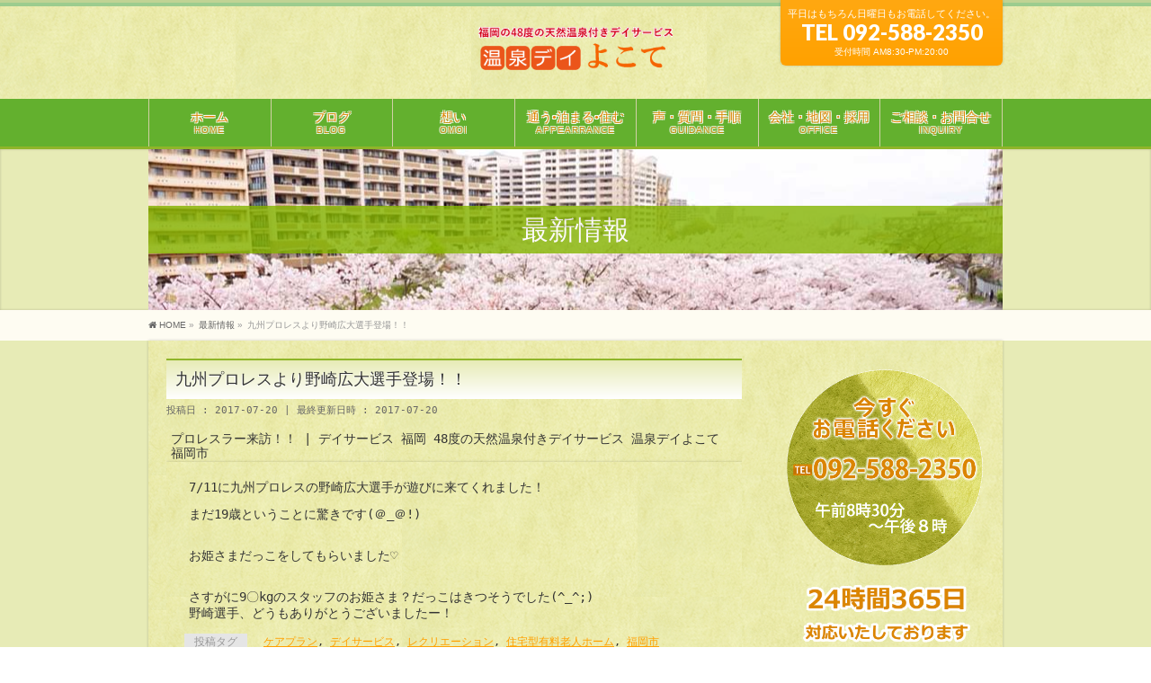

--- FILE ---
content_type: text/html; charset=UTF-8
request_url: https://onsenday.com/info/%E4%B9%9D%E5%B7%9E%E3%83%97%E3%83%AD%E3%83%AC%E3%82%B9%E3%82%88%E3%82%8A%E9%87%8E%E5%B4%8E%E5%BA%83%E5%A4%A7%E9%81%B8%E6%89%8B%E7%99%BB%E5%A0%B4%EF%BC%81%EF%BC%81
body_size: 11036
content:
<!DOCTYPE html>
<!--[if IE]>
<meta http-equiv="X-UA-Compatible" content="IE=Edge">
<![endif]-->
<html xmlns:fb="http://ogp.me/ns/fb#" lang="ja">
<head>
<meta charset="UTF-8" />
<link rel="start" href="https://onsenday.com" title="HOME" />

<!--[if lte IE 8]>
<link rel="stylesheet" type="text/css" media="all" href="https://onsenday.com/wp-content/themes/onsenday/style_oldie.css" />
<![endif]-->
<meta id="viewport" name="viewport" content="width=device-width, initial-scale=1">
<title>九州プロレスより野崎広大選手登場！！ | 福岡市南区 デイサービス 48度の天然温泉付きデイサービス 温泉デイよこて 福岡市</title>
<!--[if lt IE 9]><script src="https://onsenday.com/wp-content/themes/biz-vektor/js/html5.js"></script><![endif]-->
<meta name="keywords" content="福岡市,南区,デイサービス,天然温泉,住宅型有料老人ホーム,温泉デイよこて" />
<link rel='dns-prefetch' href='//maxcdn.bootstrapcdn.com' />
<link rel='dns-prefetch' href='//fonts.googleapis.com' />
<link rel='dns-prefetch' href='//s.w.org' />
<link rel="alternate" type="application/rss+xml" title="福岡市南区 デイサービス 48度の天然温泉付きデイサービス 温泉デイよこて 福岡市 &raquo; フィード" href="https://onsenday.com/feed" />
<link rel="alternate" type="application/rss+xml" title="福岡市南区 デイサービス 48度の天然温泉付きデイサービス 温泉デイよこて 福岡市 &raquo; コメントフィード" href="https://onsenday.com/comments/feed" />
<meta name="description" content=" プロレスラー来訪！！ | デイサービス 福岡 48度の天然温泉付きデイサービス 温泉デイよこて 福岡市.keyColorBG,.keyColorBGh:hover,.keyColor_bg,.keyColor_bg_hover:hover{background-color: #8fb529;}.keyColorCl,.keyColorClh:hover,.keyColor_txt,.keyColor_txt_hover:hover{color: #8fb529;}." />
<style type="text/css">.keyColorBG,.keyColorBGh:hover,.keyColor_bg,.keyColor_bg_hover:hover{background-color: #8fb529;}.keyColorCl,.keyColorClh:hover,.keyColor_txt,.keyColor_txt_hover:hover{color: #8fb529;}.keyColorBd,.keyColorBdh:hover,.keyColor_border,.keyColor_border_hover:hover{border-color: #8fb529;}.color_keyBG,.color_keyBGh:hover,.color_key_bg,.color_key_bg_hover:hover{background-color: #8fb529;}.color_keyCl,.color_keyClh:hover,.color_key_txt,.color_key_txt_hover:hover{color: #8fb529;}.color_keyBd,.color_keyBdh:hover,.color_key_border,.color_key_border_hover:hover{border-color: #8fb529;}</style>
		<script type="text/javascript">
			window._wpemojiSettings = {"baseUrl":"https:\/\/s.w.org\/images\/core\/emoji\/2.2.1\/72x72\/","ext":".png","svgUrl":"https:\/\/s.w.org\/images\/core\/emoji\/2.2.1\/svg\/","svgExt":".svg","source":{"concatemoji":"https:\/\/onsenday.com\/wp-includes\/js\/wp-emoji-release.min.js?ver=4.7.29"}};
			!function(t,a,e){var r,n,i,o=a.createElement("canvas"),l=o.getContext&&o.getContext("2d");function c(t){var e=a.createElement("script");e.src=t,e.defer=e.type="text/javascript",a.getElementsByTagName("head")[0].appendChild(e)}for(i=Array("flag","emoji4"),e.supports={everything:!0,everythingExceptFlag:!0},n=0;n<i.length;n++)e.supports[i[n]]=function(t){var e,a=String.fromCharCode;if(!l||!l.fillText)return!1;switch(l.clearRect(0,0,o.width,o.height),l.textBaseline="top",l.font="600 32px Arial",t){case"flag":return(l.fillText(a(55356,56826,55356,56819),0,0),o.toDataURL().length<3e3)?!1:(l.clearRect(0,0,o.width,o.height),l.fillText(a(55356,57331,65039,8205,55356,57096),0,0),e=o.toDataURL(),l.clearRect(0,0,o.width,o.height),l.fillText(a(55356,57331,55356,57096),0,0),e!==o.toDataURL());case"emoji4":return l.fillText(a(55357,56425,55356,57341,8205,55357,56507),0,0),e=o.toDataURL(),l.clearRect(0,0,o.width,o.height),l.fillText(a(55357,56425,55356,57341,55357,56507),0,0),e!==o.toDataURL()}return!1}(i[n]),e.supports.everything=e.supports.everything&&e.supports[i[n]],"flag"!==i[n]&&(e.supports.everythingExceptFlag=e.supports.everythingExceptFlag&&e.supports[i[n]]);e.supports.everythingExceptFlag=e.supports.everythingExceptFlag&&!e.supports.flag,e.DOMReady=!1,e.readyCallback=function(){e.DOMReady=!0},e.supports.everything||(r=function(){e.readyCallback()},a.addEventListener?(a.addEventListener("DOMContentLoaded",r,!1),t.addEventListener("load",r,!1)):(t.attachEvent("onload",r),a.attachEvent("onreadystatechange",function(){"complete"===a.readyState&&e.readyCallback()})),(r=e.source||{}).concatemoji?c(r.concatemoji):r.wpemoji&&r.twemoji&&(c(r.twemoji),c(r.wpemoji)))}(window,document,window._wpemojiSettings);
		</script>
		<style type="text/css">
img.wp-smiley,
img.emoji {
	display: inline !important;
	border: none !important;
	box-shadow: none !important;
	height: 1em !important;
	width: 1em !important;
	margin: 0 .07em !important;
	vertical-align: -0.1em !important;
	background: none !important;
	padding: 0 !important;
}
</style>
<link rel='stylesheet' id='contact-form-7-css'  href='https://onsenday.com/wp-content/plugins/contact-form-7/includes/css/styles.css?ver=4.7' type='text/css' media='all' />
<link rel='stylesheet' id='parent-style-css'  href='https://onsenday.com/wp-content/themes/biz-vektor/style.css?ver=4.7.29' type='text/css' media='all' />
<link rel='stylesheet' id='Biz_Vektor_Design_style-css'  href='https://onsenday.com/wp-content/plugins/bizvektor-attract/css/attract.css?ver=4.7.29' type='text/css' media='all' />
<link rel='stylesheet' id='onsenday_style-css'  href='https://onsenday.com/wp-content/themes/onsenday/custum-style.css?ver=4.7.29' type='text/css' media='all' />
<link rel='stylesheet' id='Biz_Vektor_plugin_sns_style-css'  href='https://onsenday.com/wp-content/themes/biz-vektor/plugins/sns/style_bizvektor_sns.css?ver=4.7.29' type='text/css' media='all' />
<link rel='stylesheet' id='Biz_Vektor_add_font_awesome-css'  href='//maxcdn.bootstrapcdn.com/font-awesome/4.3.0/css/font-awesome.min.css?ver=4.7.29' type='text/css' media='all' />
<link rel='stylesheet' id='Biz_Vektor_add_web_fonts-css'  href='//fonts.googleapis.com/css?family=Droid+Sans%3A700%7CLato%3A900%7CAnton&#038;ver=4.7.29' type='text/css' media='all' />
<link rel='stylesheet' id='Biz_Vektor_common_style-css'  href='https://onsenday.com/wp-content/themes/biz-vektor/css/bizvektor_common_min.css?ver=1.9.13' type='text/css' media='all' />
<script type='text/javascript' src='https://onsenday.com/wp-includes/js/jquery/jquery.js?ver=1.12.4'></script>
<script type='text/javascript' src='https://onsenday.com/wp-includes/js/jquery/jquery-migrate.min.js?ver=1.4.1'></script>
<link rel='https://api.w.org/' href='https://onsenday.com/wp-json/' />
<link rel="EditURI" type="application/rsd+xml" title="RSD" href="https://onsenday.com/xmlrpc.php?rsd" />
<link rel="wlwmanifest" type="application/wlwmanifest+xml" href="https://onsenday.com/wp-includes/wlwmanifest.xml" /> 
<link rel='prev' title='七夕様' href='https://onsenday.com/info/%e4%b8%83%e5%a4%95%e6%a7%98' />
<link rel='next' title='こども神輿の登場です！！' href='https://onsenday.com/info/%e3%81%93%e3%81%a9%e3%82%82%e7%a5%9e%e8%bc%bf%e3%81%ae%e7%99%bb%e5%a0%b4%e3%81%a7%e3%81%99%ef%bc%81%ef%bc%81' />
<link rel="canonical" href="https://onsenday.com/info/%e4%b9%9d%e5%b7%9e%e3%83%97%e3%83%ad%e3%83%ac%e3%82%b9%e3%82%88%e3%82%8a%e9%87%8e%e5%b4%8e%e5%ba%83%e5%a4%a7%e9%81%b8%e6%89%8b%e7%99%bb%e5%a0%b4%ef%bc%81%ef%bc%81" />
<link rel='shortlink' href='https://onsenday.com/?p=1400' />
<link rel="alternate" type="application/json+oembed" href="https://onsenday.com/wp-json/oembed/1.0/embed?url=https%3A%2F%2Fonsenday.com%2Finfo%2F%25e4%25b9%259d%25e5%25b7%259e%25e3%2583%2597%25e3%2583%25ad%25e3%2583%25ac%25e3%2582%25b9%25e3%2582%2588%25e3%2582%258a%25e9%2587%258e%25e5%25b4%258e%25e5%25ba%2583%25e5%25a4%25a7%25e9%2581%25b8%25e6%2589%258b%25e7%2599%25bb%25e5%25a0%25b4%25ef%25bc%2581%25ef%25bc%2581" />
<link rel="alternate" type="text/xml+oembed" href="https://onsenday.com/wp-json/oembed/1.0/embed?url=https%3A%2F%2Fonsenday.com%2Finfo%2F%25e4%25b9%259d%25e5%25b7%259e%25e3%2583%2597%25e3%2583%25ad%25e3%2583%25ac%25e3%2582%25b9%25e3%2582%2588%25e3%2582%258a%25e9%2587%258e%25e5%25b4%258e%25e5%25ba%2583%25e5%25a4%25a7%25e9%2581%25b8%25e6%2589%258b%25e7%2599%25bb%25e5%25a0%25b4%25ef%25bc%2581%25ef%25bc%2581&#038;format=xml" />
<!-- [ 温泉デイよこて OGP ] -->
<meta property="og:site_name" content="福岡市南区 デイサービス 48度の天然温泉付きデイサービス 温泉デイよこて 福岡市" />
<meta property="og:url" content="https://onsenday.com/info/%e4%b9%9d%e5%b7%9e%e3%83%97%e3%83%ad%e3%83%ac%e3%82%b9%e3%82%88%e3%82%8a%e9%87%8e%e5%b4%8e%e5%ba%83%e5%a4%a7%e9%81%b8%e6%89%8b%e7%99%bb%e5%a0%b4%ef%bc%81%ef%bc%81" />
<meta property="fb:app_id" content="" />
<meta property="og:type" content="article" />
<meta property="og:title" content="九州プロレスより野崎広大選手登場！！ | 福岡市南区 デイサービス 48度の天然温泉付きデイサービス 温泉デイよこて 福岡市" />
<meta property="og:description" content=" プロレスラー来訪！！ | デイサービス 福岡 48度の天然温泉付きデイサービス 温泉デイよこて 福岡市  .keyColorBG,.keyColorBGh:hover,.keyColor_bg,.keyColor_bg_hover:hover{background-color: #8fb529;}.keyColorCl,.keyColorClh:hover,.keyColor_txt,.keyColor_txt_hover:hover{color: #8fb529;}." />
<!-- [ /温泉デイよこて OGP ] -->
<!--[if lte IE 8]>
<link rel="stylesheet" type="text/css" media="all" href="https://onsenday.com/wp-content/plugins/bizvektor-attract/css/attract_old_ie.css" />
<![endif]-->
<link rel="pingback" href="https://onsenday.com/xmlrpc.php" />
<style type="text/css">
/*-------------------------------------------*/
/*	color
/*-------------------------------------------*/
.moreLink a:after,
#content .infoList .infoDate,
#content .infoList .infoListBox div.entryTxtBox p.entryMeta .infoDate,
#content .infoList .infoListBox div.entryTxtBox h4.entryTitle a:hover,
#topPr a:hover,
#content ul li,
a,
a:hover,
a:active { color:#ffa100;  }

#header,
#gMenu,
#main,
#panList,
#pagetop{ background-color:#fefcf2; }
#header { border-top-color:#84b500; }
#gMenu .menu li a{ border-bottom-color:#D1D0A6;}
#gMenu .menu li a span { color:#84b500; }
#panList .innerBox ul a:hover { color:#ffa100; }

#content h2,
#content h1.contentTitle,
#content h1.entryPostTitle,
#content .sideWidget h4 { border-top-color:#8fb529; 
	background: #e7ebb6; /* Old browsers */
	background: -moz-linear-gradient(top,  #e7ebb6 0%, #ffffff 100%); /* FF3.6+ */
	background: -webkit-gradient(linear, left top, left bottom, color-stop(0%,#e7ebb6), color-stop(100%,#ffffff )); /* Chrome,Safari4+ */
	background: -webkit-linear-gradient(top,  #e7ebb6 0%,#ffffff 100%); /* Chrome10+,Safari5.1+ */
	background: -o-linear-gradient(top,  #e7ebb6 0%,#ffffff 100%); /* Opera 11.10+ */
	background: -ms-linear-gradient(top,  #e7ebb6 0%,#ffffff 100%); /* IE10+ */
	background: linear-gradient(to bottom,  #e7ebb6 0%,#ffffff 100%); /* W3C */
	filter: progid:DXImageTransform.Microsoft.gradient( startColorstr='#e7ebb6', endColorstr='#ffffff',GradientType=0 ); /* IE6-9 */
	background: linear-gradient(to bottom, #e7ebb6, #ffffff);/* IE10+, W3C */
}
#content h3 { border-left-color:#ffa100; }
#content h4 { color:#ffa100; }
#content .mainFootContact p.mainFootTxt span.mainFootTel { color:#ffa100; }
#content .infoList .rssBtn a,
#content .infoList .infoCate a { background:#8fb529; }
#content .infoList .rssBtn a:hover,
#content .infoList .infoCate a:hover { background-color: #84b500; }

.paging span,
.paging a	{ color:#84b500; border-color:#84b500;}
.paging span.current	{ background-color:#84b500;}

#gMenu .assistive-text,
.sideTower .localHead,
#sideTower .localHead { border-top-color: #8fb529; background:#84b500; }

	/* アクティブのページ */
#sideTower .sideWidget li a:hover,
#main #container #sideTower .sideWidget li.current_page_item > a,
#main #container #sideTower .sideWidget li.current-cat > a,
#main #container .sideTower .localSection li a:hover,
#main #container #sideTower .localSection li a:hover { color:#ffa100;  }

.sideTower .sideWidget li.current_page_item li a:hover,
#sideTower .sideWidget li.current_page_item li a:hover,
#sideTower .sideWidget li li.current_page_item a,
#sideTower .ttBox a:hover,
.sideTower .ttBox a:hover,
.sideTower .sideWidget li a:hover,
.sideTower .sideWidget li.current_page_item > a,
.sideTower .sideWidget li.current-cat > a	{ color:#ffa100; }

#siteBottom,
#footer { background-color: #84b500; }
#footMenu { border-top-color: #8fb529; background-color: #84b500; }

#content #topPr h3 a:hover,
#content .infoList ul li .infoTxt a:hover,
.moreLink a:hover,
#content dt,
#content ul.linkList li a:hover,
#content .infoList ul li a:hover,
#content #sitemapPostList h5 a:hover,
#content .childPageBox ul li a:hover,
#content .childPageBox ul li.current_page_item a,
#content .child_page_block p a:hover { color:#ffa100;  }

#siteBottom a:hover,
#siteBottomInner.innerBox #powerd a:hover,
#footerSiteMap .menu a:hover,
#footMenu .menu li a:hover,
#siteBottomInner.innerBox #powerd,
#siteBottomInner.innerBox #powerd a { color:#e7ebb6; }

a.btn,
.linkBtn a,
input[type=button],
input[type=submit],
a.btn,
.linkBtn a:hover,
#content .mainFootContact .mainFootBt a,
.sideTower li.sideBnr#sideContact a,
#sideTower li.sideBnr#sideContact a,
#header #headContact.itemClose #headContactInner:before,
#header #headContact{ 
	background: #ffa100;  /* Old browsers */
	background: -moz-linear-gradient(top,  #ffa811 0%, #ffa100 100%); /* FF3.6+ */
	background: -webkit-gradient(linear, left top, left bottom, color-stop(0%,#ffa811), color-stop(100%,#ffa100 )); /* Chrome,Safari4+ */
	background: -webkit-linear-gradient(top,  #ffa811 0%,#ffa100 100%); /* Chrome10+,Safari5.1+ */
	background: -o-linear-gradient(top,  #ffa811 0%,#ffa100 100%); /* Opera 11.10+ */
	background: -ms-linear-gradient(top,  #ffa811 0%,#ffa100 100%); /* IE10+ */
	background: linear-gradient(to bottom,  #ffa811 0%,#ffa100 100%); /* W3C */
	filter: progid:DXImageTransform.Microsoft.gradient( startColorstr='#ffa811', endColorstr='#ffa100',GradientType=0 ); /* IE6-9 */
	background: linear-gradient(to bottom, #ffa811, #ffa100);/* IE10+, W3C */
}
a:hover.btn,
.linkBtn a:hover,
input:hover[type=button],
input:hover[type=submit],
a:hover.btn,
.linkBtn a:hover,
#content .mainFootContact .mainFootBt a:hover,
.sideTower li.sideBnr#sideContact a:hover,
#sideTower li.sideBnr#sideContact a:hover,
#header #headContact.itemOpen #headContactInner:before,
#header #headContact:hover{ 
	background: #ffa811; /* Old browsers */
	background: -moz-linear-gradient(top,  #ffa100 0%, #ffa811 100%); /* FF3.6+ */
	background: -webkit-gradient(linear, left top, left bottom, color-stop(0%,#ffa100), color-stop(100%,#ffa811 )); /* Chrome,Safari4+ */
	background: -webkit-linear-gradient(top,  #ffa100 0%,#ffa811 100%); /* Chrome10+,Safari5.1+ */
	background: -o-linear-gradient(top,  #ffa100 0%,#ffa811 100%); /* Opera 11.10+ */
	background: -ms-linear-gradient(top,  #ffa100 0%,#ffa811 100%); /* IE10+ */
	background: linear-gradient(to bottom,  #ffa100 0%,#ffa811 100%); /* W3C */
	filter: progid:DXImageTransform.Microsoft.gradient( startColorstr='#ffa100', endColorstr='#ffa811',GradientType=0 ); /* IE6-9 */
	background: linear-gradient(to bottom, #ffa100, #ffa811);/* IE10+, W3C */
}

@media (max-width: 769px) {
#gMenu .menu li > a:hover,
#gMenu .menu li.current_page_item > a,
#gMenu .menu li.current-menu-item > a { background: #e7ebb6; }
}

@media (min-width: 660px) {
#pageTitBnr { background-color:#e7ebb6; }
}
@media (min-width: 770px) {
#headerTop { border-top-color:#84b500; }	
#gMenu { border-bottom-color:#8fb529; }
#gMenu .menu { border-left-color : #D1D0A6; }
#gMenu .menu > li > a { border-right-color: #D1D0A6; background-color: #fefcf2; }
#gMenu .menu li.current_page_item > a,
#gMenu .menu li.current-menu-item > a,
#gMenu .menu li > a:hover{
	background: #e7ebb6; /* Old browsers */
	background: -moz-linear-gradient(top,  #fefcf2 0%, #e7ebb6 100%); /* FF3.6+ */
	background: -webkit-gradient(linear, left top, left bottom, color-stop(0%,#fefcf2), color-stop(100%,#e7ebb6 )); /* Chrome,Safari4+ */
	background: -webkit-linear-gradient(top,  #fefcf2 0%,#e7ebb6 100%); /* Chrome10+,Safari5.1+ */
	background: -o-linear-gradient(top,  #fefcf2 0%,#e7ebb6 100%); /* Opera 11.10+ */
	background: -ms-linear-gradient(top,  #fefcf2 0%,#e7ebb6 100%); /* IE10+ */
	background: linear-gradient(to bottom,  #fefcf2 0%,#e7ebb6 100%); /* W3C */
	filter: progid:DXImageTransform.Microsoft.gradient( startColorstr='#fefcf2', endColorstr='#e7ebb6',GradientType=0 ); /* IE6-9 */
	background: linear-gradient(to bottom, #fefcf2, #e7ebb6);/* IE10+, W3C */
}
#gMenu .menu li:hover li a:hover { color:#ffa100;  }
#pageTitBnr #pageTitInner #pageTit{ background-color:#84b500; }
}

@media (min-width: 770px){
#header #headContact.itemClose:after,
#header #headContact.itemClose #headContactInner:before{display:none;}
#header #headContact.itemClose #headContactInner { display: block; text-align: center;}
#header #headContact.itemClose{ padding:8px; }
#header #headContact.itemOpen #headContactInner{text-align: center;}
}

#pageTitBnr #pageTitInner { background: url('https://onsenday.com/wp-content/uploads/2017/02/950-180TitBnr01.jpg') left 50% no-repeat; }

</style>
<!--[if lte IE 8]>
<style type="text/css">
#gMenu .menu li > a:hover,
#gMenu .menu li.current_page_item > a,
#gMenu .menu li.current-menu-item > a { background: #e7ebb6; }

#pageTitBnr { background-color:#e7ebb6; }

#headerTop { border-top-color:#84b500; }	
#gMenu { border-bottom-color:#8fb529; }
#gMenu .menu { border-left-color : #D1D0A6; }
#gMenu .menu > li > a { border-right-color: #D1D0A6; background-color: #fefcf2; }
#gMenu .menu li.current_page_item > a,
#gMenu .menu li.current-menu-item > a,
#gMenu .menu li > a:hover{
	background: #e7ebb6; /* Old browsers */
	background: -moz-linear-gradient(top,  #fefcf2 0%, #e7ebb6 100%); /* FF3.6+ */
	background: -webkit-gradient(linear, left top, left bottom, color-stop(0%,#fefcf2), color-stop(100%,#e7ebb6 )); /* Chrome,Safari4+ */
	background: -webkit-linear-gradient(top,  #fefcf2 0%,#e7ebb6 100%); /* Chrome10+,Safari5.1+ */
	background: -o-linear-gradient(top,  #fefcf2 0%,#e7ebb6 100%); /* Opera 11.10+ */
	background: -ms-linear-gradient(top,  #fefcf2 0%,#e7ebb6 100%); /* IE10+ */
	background: linear-gradient(to bottom,  #fefcf2 0%,#e7ebb6 100%); /* W3C */
	filter: progid:DXImageTransform.Microsoft.gradient( startColorstr='#fefcf2', endColorstr='#e7ebb6',GradientType=0 ); /* IE6-9 */
	background: linear-gradient(to bottom, #fefcf2, #e7ebb6);/* IE10+, W3C */
}
#gMenu .menu li:hover li a:hover { color:#ffa100;  }
#pageTitBnr #pageTitInner #pageTit{ background-color:#84b500; }
</style>
<![endif]-->


	<style type="text/css">
/*-------------------------------------------*/
/*	menu divide
/*-------------------------------------------*/
@media (min-width: 970px) { #gMenu .menu > li { width:14.28%; text-align:center; } }
</style>
<!--[if lte IE 8]>
<style type="text/css">
#gMenu .menu li { width:px; text-align:center; }
#gMenu .menu li.current_page_item,
#gMenu .menu li.current_page_ancestor { width:px; }
</style>
<![endif]-->
<style type="text/css">
/*-------------------------------------------*/
/*	font
/*-------------------------------------------*/
h1,h2,h3,h4,h4,h5,h6,#header #site-title,#pageTitBnr #pageTitInner #pageTit,#content .leadTxt,#sideTower .localHead {font-family: "ヒラギノ角ゴ Pro W3","Hiragino Kaku Gothic Pro","メイリオ",Meiryo,Osaka,"ＭＳ Ｐゴシック","MS PGothic",sans-serif; }
#pageTitBnr #pageTitInner #pageTit { font-weight:lighter; }
#gMenu .menu li a strong {font-family: "ヒラギノ角ゴ Pro W3","Hiragino Kaku Gothic Pro","メイリオ",Meiryo,Osaka,"ＭＳ Ｐゴシック","MS PGothic",sans-serif; }
</style>
<link rel="stylesheet" href="https://onsenday.com/wp-content/themes/onsenday/style.css" type="text/css" media="all" />
</head>

<body class="info-template-default single single-info postid-1400 custom-background two-column right-sidebar">

<div id="fb-root"></div>

<div id="wrap">

<!--[if lte IE 8]>
<div id="eradi_ie_box">
<div class="alert_title">ご利用の <span style="font-weight: bold;">Internet Exproler</span> は古すぎます。</div>
<p>あなたがご利用の Internet Explorer はすでにサポートが終了しているため、正しい表示・動作を保証しておりません。<br />
古い Internet Exproler はセキュリティーの観点からも、<a href="https://www.microsoft.com/ja-jp/windows/lifecycle/iesupport/" target="_blank" >新しいブラウザに移行する事が強く推奨されています。</a><br />
<a href="http://windows.microsoft.com/ja-jp/internet-explorer/" target="_blank" >最新のInternet Exproler</a> や <a href="https://www.microsoft.com/ja-jp/windows/microsoft-edge" target="_blank" >Edge</a> を利用するか、<a href="https://www.google.co.jp/chrome/browser/index.html" target="_blank">Chrome</a> や <a href="https://www.mozilla.org/ja/firefox/new/" target="_blank">Firefox</a> など、より早くて快適なブラウザをご利用ください。</p>
</div>
<![endif]-->

<!-- [ #headerTop ] -->
<div id="headerTop">
<div class="innerBox">
<div id="site-description"></div>
</div>
</div><!-- [ /#headerTop ] -->

<!-- [ #header ] -->
<div id="header">
<div id="headerInner" class="innerBox">
<!-- [ #headLogo ] -->
<div id="site-title">
<a href="https://onsenday.com/" title="福岡市南区 デイサービス 48度の天然温泉付きデイサービス 温泉デイよこて 福岡市" rel="home">
<img src="//onsenday.com/wp-content/uploads/2016/12/yokote.png" alt="福岡市南区 デイサービス 48度の天然温泉付きデイサービス 温泉デイよこて 福岡市" /></a>
</div>
<!-- [ /#headLogo ] -->

<!-- [ #headContact ] -->
<div id="headContact" class="itemClose" onclick="showHide('headContact');"><div id="headContactInner">
<div id="headContactTxt">平日はもちろん日曜日もお電話してください。</div>
<div id="headContactTel">TEL 092-588-2350</div>
<div id="headContactTime">受付時間 AM8:30-PM:20:00</div>
</div></div><!-- [ /#headContact ] -->

</div>
<!-- #headerInner -->
</div>
<!-- [ /#header ] -->


<!-- [ #gMenu ] -->
<div id="gMenu" class="itemClose">
<div id="gMenuInner" class="innerBox">
<h3 class="assistive-text" onclick="showHide('gMenu');"><span>MENU</span></h3>
<div class="skip-link screen-reader-text">
	<a href="#content" title="メニューを飛ばす">メニューを飛ばす</a>
</div>
<div class="menu-header-navi-container"><ul id="menu-header-navi" class="menu"><li id="menu-item-66" class="menu-item menu-item-type-post_type menu-item-object-page menu-item-home"><a href="https://onsenday.com/"><strong>ホーム</strong><span>HOME</span></a></li>
<li id="menu-item-67" class="menu-item menu-item-type-custom menu-item-object-custom"><a href="https://onsenday.com/blog"><strong>ブログ</strong><span>BLOG</span></a></li>
<li id="menu-item-68" class="menu-item menu-item-type-post_type menu-item-object-page"><a href="https://onsenday.com/omoi"><strong>想い</strong><span>OMOI</span></a></li>
<li id="menu-item-69" class="menu-item menu-item-type-post_type menu-item-object-page menu-item-has-children"><a href="https://onsenday.com/tsuyomi"><strong>通う•泊まる•住む</strong><span>APPEARRANCE</span></a>
<ul class="sub-menu">
	<li id="menu-item-70" class="menu-item menu-item-type-post_type menu-item-object-page"><a href="https://onsenday.com/tsuyomi/kayou">「デイサービス」の様子</a></li>
	<li id="menu-item-72" class="menu-item menu-item-type-post_type menu-item-object-page"><a href="https://onsenday.com/tsuyomi/tomaru">「泊まる」の様子</a></li>
	<li id="menu-item-71" class="menu-item menu-item-type-post_type menu-item-object-page"><a href="https://onsenday.com/tsuyomi/sumu">「住む」の様子</a></li>
</ul>
</li>
<li id="menu-item-73" class="menu-item menu-item-type-post_type menu-item-object-page menu-item-has-children"><a href="https://onsenday.com/annai"><strong>声・質問・手順</strong><span>GUIDANCE</span></a>
<ul class="sub-menu">
	<li id="menu-item-75" class="menu-item menu-item-type-post_type menu-item-object-page"><a href="https://onsenday.com/annai/koe">デイサービスのご利用者様の声</a></li>
	<li id="menu-item-76" class="menu-item menu-item-type-post_type menu-item-object-page"><a href="https://onsenday.com/annai/qanda">よくある質問</a></li>
	<li id="menu-item-74" class="menu-item menu-item-type-post_type menu-item-object-page"><a href="https://onsenday.com/annai/tejyun">ご依頼までの手順</a></li>
</ul>
</li>
<li id="menu-item-77" class="menu-item menu-item-type-post_type menu-item-object-page menu-item-has-children"><a href="https://onsenday.com/kaisha"><strong>会社・地図・採用</strong><span>OFFICE</span></a>
<ul class="sub-menu">
	<li id="menu-item-78" class="menu-item menu-item-type-post_type menu-item-object-page"><a href="https://onsenday.com/kaisha/office">会社概要</a></li>
	<li id="menu-item-79" class="menu-item menu-item-type-post_type menu-item-object-page"><a href="https://onsenday.com/kaisha/map">地図と交通アクセス</a></li>
	<li id="menu-item-80" class="menu-item menu-item-type-post_type menu-item-object-page"><a href="https://onsenday.com/kaisha/saiyo">採用情報</a></li>
</ul>
</li>
<li id="menu-item-81" class="menu-item menu-item-type-post_type menu-item-object-page"><a href="https://onsenday.com/inquiry"><strong>ご相談・お問合せ</strong><span>INQUIRY</span></a></li>
</ul></div>
</div><!-- [ /#gMenuInner ] -->
</div>
<!-- [ /#gMenu ] -->


<div id="pageTitBnr">
<div class="innerBox">
<div id="pageTitInner">
<div id="pageTit">
最新情報</div>
</div><!-- [ /#pageTitInner ] -->
</div>
</div><!-- [ /#pageTitBnr ] -->
<!-- [ #panList ] -->
<div id="panList">
<div id="panListInner" class="innerBox">
<ul><li id="panHome"><a href="https://onsenday.com"><span>HOME</span></a> &raquo; </li><li itemscope itemtype="http://data-vocabulary.org/Breadcrumb"><a href="http://onsenday.com/info/" itemprop="url"><span itemprop="title">最新情報</span></a> &raquo; </li><li><span>九州プロレスより野崎広大選手登場！！</span></li></ul></div>
</div>
<!-- [ /#panList ] -->

<div id="main">
<!-- [ #container ] -->
<div id="container" class="innerBox">
	<!-- [ #content ] -->
	<div id="content" class="content">

<!-- [ #post- ] -->
<div id="post-1400" class="post-1400 info type-info status-publish hentry">
	<h1 class="entryPostTitle entry-title">九州プロレスより野崎広大選手登場！！</h1>
	<div class="entry-meta">
<span class="published">投稿日 : 2017-07-20</span>
<span class="updated entry-meta-items">最終更新日時 : 2017-07-20</span>
<span class="vcard author entry-meta-items">投稿者 : <span class="fn">ond-yokote</span></span>
</div>
<!-- .entry-meta -->
	<div class="entry-content post-content">
		<p><!-- [if lte IE 8]>
 	<link rel="stylesheet" type="text/css" media="all" href="http://onsenday.com/wp-content/themes/onsenday/style_oldie.css" />
<![endif]--> プロレスラー来訪！！ | デイサービス 福岡 48度の天然温泉付きデイサービス 温泉デイよこて 福岡市<!-- [if lt IE 9]><script src="http://onsenday.com/wp-content/themes/biz-vektor/js/html5.js"></script><![endif]--></p>
<style type="text/css">.keyColorBG,.keyColorBGh:hover,.keyColor_bg,.keyColor_bg_hover:hover{background-color: #8fb529;}.keyColorCl,.keyColorClh:hover,.keyColor_txt,.keyColor_txt_hover:hover{color: #8fb529;}.keyColorBd,.keyColorBdh:hover,.keyColor_border,.keyColor_border_hover:hover{border-color: #8fb529;}.color_keyBG,.color_keyBGh:hover,.color_key_bg,.color_key_bg_hover:hover{background-color: #8fb529;}.color_keyCl,.color_keyClh:hover,.color_key_txt,.color_key_txt_hover:hover{color: #8fb529;}.color_keyBd,.color_keyBdh:hover,.color_key_border,.color_key_border_hover:hover{border-color: #8fb529;}</style>
<p><script type="text/javascript">
			window._wpemojiSettings = {"baseUrl":"https:\/\/s.w.org\/images\/core\/emoji\/2.2.1\/72x72\/","ext":".png","svgUrl":"https:\/\/s.w.org\/images\/core\/emoji\/2.2.1\/svg\/","svgExt":".svg","source":{"concatemoji":"http:\/\/onsenday.com\/wp-includes\/js\/wp-emoji-release.min.js?ver=4.7.5"}};
			!function(a,b,c){function d(a){var b,c,d,e,f=String.fromCharCode;if(!k||!k.fillText)return!1;switch(k.clearRect(0,0,j.width,j.height),k.textBaseline="top",k.font="600 32px Arial",a){case"flag":return k.fillText(f(55356,56826,55356,56819),0,0),!(j.toDataURL().length<3e3)&#038;&#038;(k.clearRect(0,0,j.width,j.height),k.fillText(f(55356,57331,65039,8205,55356,57096),0,0),b=j.toDataURL(),k.clearRect(0,0,j.width,j.height),k.fillText(f(55356,57331,55356,57096),0,0),c=j.toDataURL(),b!==c);case"emoji4":return k.fillText(f(55357,56425,55356,57341,8205,55357,56507),0,0),d=j.toDataURL(),k.clearRect(0,0,j.width,j.height),k.fillText(f(55357,56425,55356,57341,55357,56507),0,0),e=j.toDataURL(),d!==e}return!1}function e(a){var c=b.createElement("script");c.src=a,c.defer=c.type="text/javascript",b.getElementsByTagName("head")[0].appendChild(c)}var f,g,h,i,j=b.createElement("canvas"),k=j.getContext&#038;&#038;j.getContext("2d");for(i=Array("flag","emoji4"),c.supports={everything:!0,everythingExceptFlag:!0},h=0;h<i.length;h++)c.supports[i[h]]=d(i[h]),c.supports.everything=c.supports.everything&#038;&#038;c.supports[i[h]],"flag"!==i[h]&#038;&#038;(c.supports.everythingExceptFlag=c.supports.everythingExceptFlag&#038;&#038;c.supports[i[h]]);c.supports.everythingExceptFlag=c.supports.everythingExceptFlag&#038;&#038;!c.supports.flag,c.DOMReady=!1,c.readyCallback=function(){c.DOMReady=!0},c.supports.everything||(g=function(){c.readyCallback()},b.addEventListener?(b.addEventListener("DOMContentLoaded",g,!1),a.addEventListener("load",g,!1)):(a.attachEvent("onload",g),b.attachEvent("onreadystatechange",function(){"complete"===b.readyState&#038;&#038;c.readyCallback()})),f=c.source||{},f.concatemoji?e(f.concatemoji):f.wpemoji&#038;&#038;f.twemoji&#038;&#038;(e(f.twemoji),e(f.wpemoji)))}(window,document,window._wpemojiSettings);
		</script> <script src="http://onsenday.com/wp-includes/js/wp-emoji-release.min.js?ver=4.7.5" defer="" type="text/javascript"></script></p>
<style type="text/css">
img.wp-smiley,<br />
img.emoji {<br />
	display: inline !important;<br />
	border: none !important;<br />
	box-shadow: none !important;<br />
	height: 1em !important;<br />
	width: 1em !important;<br />
	margin: 0 .07em !important;<br />
	vertical-align: -0.1em !important;<br />
	background: none !important;<br />
	padding: 0 !important;<br />
}<br />
</style>
<p><script src="http://onsenday.com/wp-includes/js/jquery/jquery.js?ver=1.12.4" type="text/javascript"></script> <script src="http://onsenday.com/wp-includes/js/jquery/jquery-migrate.min.js?ver=1.4.1" type="text/javascript"></script> <!-- [ 温泉デイよこて OGP ] --> <!-- [ /温泉デイよこて OGP ] --> <!-- [if lte IE 8]>
 	<link rel="stylesheet" type="text/css" media="all" href="http://onsenday.com/wp-content/plugins/bizvektor-attract/css/attract_old_ie.css" />
<![endif]--></p>
<style type="text/css">
/*-------------------------------------------*/<br />
/*	color<br />
/*-------------------------------------------*/<br />
.moreLink a:after,<br />
#content .infoList .infoDate,<br />
#content .infoList .infoListBox div.entryTxtBox p.entryMeta .infoDate,<br />
#content .infoList .infoListBox div.entryTxtBox h4.entryTitle a:hover,<br />
#topPr a:hover,<br />
#content ul li,<br />
a,<br />
a:hover,<br />
a:active { color:#ffa100;  }</p>
<p>#header,<br />
#gMenu,<br />
#main,<br />
#panList,<br />
#pagetop{ background-color:#fefcf2; }<br />
#header { border-top-color:#84b500; }<br />
#gMenu .menu li a{ border-bottom-color:#D1D0A6;}<br />
#gMenu .menu li a span { color:#84b500; }<br />
#panList .innerBox ul a:hover { color:#ffa100; }</p>
<p>#content h2,<br />
#content h1.contentTitle,<br />
#content h1.entryPostTitle,<br />
#content .sideWidget h4 { border-top-color:#8fb529;<br />
	background: #e7ebb6; /* Old browsers */<br />
	background: -moz-linear-gradient(top,  #e7ebb6 0%, #ffffff 100%); /* FF3.6+ */<br />
	background: -webkit-gradient(linear, left top, left bottom, color-stop(0%,#e7ebb6), color-stop(100%,#ffffff )); /* Chrome,Safari4+ */<br />
	background: -webkit-linear-gradient(top,  #e7ebb6 0%,#ffffff 100%); /* Chrome10+,Safari5.1+ */<br />
	background: -o-linear-gradient(top,  #e7ebb6 0%,#ffffff 100%); /* Opera 11.10+ */<br />
	background: -ms-linear-gradient(top,  #e7ebb6 0%,#ffffff 100%); /* IE10+ */<br />
	background: linear-gradient(to bottom,  #e7ebb6 0%,#ffffff 100%); /* W3C */<br />
	filter: progid:DXImageTransform.Microsoft.gradient( startColorstr='#e7ebb6', endColorstr='#ffffff',GradientType=0 ); /* IE6-9 */<br />
	background: linear-gradient(to bottom, #e7ebb6, #ffffff);/* IE10+, W3C */<br />
}<br />
#content h3 { border-left-color:#ffa100; }<br />
#content h4 { color:#ffa100; }<br />
#content .mainFootContact p.mainFootTxt span.mainFootTel { color:#ffa100; }<br />
#content .infoList .rssBtn a,<br />
#content .infoList .infoCate a { background:#8fb529; }<br />
#content .infoList .rssBtn a:hover,<br />
#content .infoList .infoCate a:hover { background-color: #84b500; }</p>
<p>.paging span,<br />
.paging a	{ color:#84b500; border-color:#84b500;}<br />
.paging span.current	{ background-color:#84b500;}</p>
<p>#gMenu .assistive-text,<br />
.sideTower .localHead,<br />
#sideTower .localHead { border-top-color: #8fb529; background:#84b500; }</p>
<p>	/* アクティブのページ */<br />
#sideTower .sideWidget li a:hover,<br />
#main #container #sideTower .sideWidget li.current_page_item > a,<br />
#main #container #sideTower .sideWidget li.current-cat > a,<br />
#main #container .sideTower .localSection li a:hover,<br />
#main #container #sideTower .localSection li a:hover { color:#ffa100;  }</p>
<p>.sideTower .sideWidget li.current_page_item li a:hover,<br />
#sideTower .sideWidget li.current_page_item li a:hover,<br />
#sideTower .sideWidget li li.current_page_item a,<br />
#sideTower .ttBox a:hover,<br />
.sideTower .ttBox a:hover,<br />
.sideTower .sideWidget li a:hover,<br />
.sideTower .sideWidget li.current_page_item > a,<br />
.sideTower .sideWidget li.current-cat > a	{ color:#ffa100; }</p>
<p>#siteBottom,<br />
#footer { background-color: #84b500; }<br />
#footMenu { border-top-color: #8fb529; background-color: #84b500; }</p>
<p>#content #topPr h3 a:hover,<br />
#content .infoList ul li .infoTxt a:hover,<br />
.moreLink a:hover,<br />
#content dt,<br />
#content ul.linkList li a:hover,<br />
#content .infoList ul li a:hover,<br />
#content #sitemapPostList h5 a:hover,<br />
#content .childPageBox ul li a:hover,<br />
#content .childPageBox ul li.current_page_item a,<br />
#content .child_page_block p a:hover { color:#ffa100;  }</p>
<p>#siteBottom a:hover,<br />
#siteBottomInner.innerBox #powerd a:hover,<br />
#footerSiteMap .menu a:hover,<br />
#footMenu .menu li a:hover,<br />
#siteBottomInner.innerBox #powerd,<br />
#siteBottomInner.innerBox #powerd a { color:#e7ebb6; }</p>
<p>a.btn,<br />
.linkBtn a,<br />
input[type=button],<br />
input[type=submit],<br />
a.btn,<br />
.linkBtn a:hover,<br />
#content .mainFootContact .mainFootBt a,<br />
.sideTower li.sideBnr#sideContact a,<br />
#sideTower li.sideBnr#sideContact a,<br />
#header #headContact.itemClose #headContactInner:before,<br />
#header #headContact{<br />
	background: #ffa100;  /* Old browsers */<br />
	background: -moz-linear-gradient(top,  #ffa811 0%, #ffa100 100%); /* FF3.6+ */<br />
	background: -webkit-gradient(linear, left top, left bottom, color-stop(0%,#ffa811), color-stop(100%,#ffa100 )); /* Chrome,Safari4+ */<br />
	background: -webkit-linear-gradient(top,  #ffa811 0%,#ffa100 100%); /* Chrome10+,Safari5.1+ */<br />
	background: -o-linear-gradient(top,  #ffa811 0%,#ffa100 100%); /* Opera 11.10+ */<br />
	background: -ms-linear-gradient(top,  #ffa811 0%,#ffa100 100%); /* IE10+ */<br />
	background: linear-gradient(to bottom,  #ffa811 0%,#ffa100 100%); /* W3C */<br />
	filter: progid:DXImageTransform.Microsoft.gradient( startColorstr='#ffa811', endColorstr='#ffa100',GradientType=0 ); /* IE6-9 */<br />
	background: linear-gradient(to bottom, #ffa811, #ffa100);/* IE10+, W3C */<br />
}<br />
a:hover.btn,<br />
.linkBtn a:hover,<br />
input:hover[type=button],<br />
input:hover[type=submit],<br />
a:hover.btn,<br />
.linkBtn a:hover,<br />
#content .mainFootContact .mainFootBt a:hover,<br />
.sideTower li.sideBnr#sideContact a:hover,<br />
#sideTower li.sideBnr#sideContact a:hover,<br />
#header #headContact.itemOpen #headContactInner:before,<br />
#header #headContact:hover{<br />
	background: #ffa811; /* Old browsers */<br />
	background: -moz-linear-gradient(top,  #ffa100 0%, #ffa811 100%); /* FF3.6+ */<br />
	background: -webkit-gradient(linear, left top, left bottom, color-stop(0%,#ffa100), color-stop(100%,#ffa811 )); /* Chrome,Safari4+ */<br />
	background: -webkit-linear-gradient(top,  #ffa100 0%,#ffa811 100%); /* Chrome10+,Safari5.1+ */<br />
	background: -o-linear-gradient(top,  #ffa100 0%,#ffa811 100%); /* Opera 11.10+ */<br />
	background: -ms-linear-gradient(top,  #ffa100 0%,#ffa811 100%); /* IE10+ */<br />
	background: linear-gradient(to bottom,  #ffa100 0%,#ffa811 100%); /* W3C */<br />
	filter: progid:DXImageTransform.Microsoft.gradient( startColorstr='#ffa100', endColorstr='#ffa811',GradientType=0 ); /* IE6-9 */<br />
	background: linear-gradient(to bottom, #ffa100, #ffa811);/* IE10+, W3C */<br />
}</p>
<p>@media (max-width: 769px) {<br />
#gMenu .menu li > a:hover,<br />
#gMenu .menu li.current_page_item > a,<br />
#gMenu .menu li.current-menu-item > a { background: #e7ebb6; }<br />
}</p>
<p>@media (min-width: 660px) {<br />
#pageTitBnr { background-color:#e7ebb6; }<br />
}<br />
@media (min-width: 770px) {<br />
#headerTop { border-top-color:#84b500; }<br />
#gMenu { border-bottom-color:#8fb529; }<br />
#gMenu .menu { border-left-color : #D1D0A6; }<br />
#gMenu .menu > li > a { border-right-color: #D1D0A6; background-color: #fefcf2; }<br />
#gMenu .menu li.current_page_item > a,<br />
#gMenu .menu li.current-menu-item > a,<br />
#gMenu .menu li > a:hover{<br />
	background: #e7ebb6; /* Old browsers */<br />
	background: -moz-linear-gradient(top,  #fefcf2 0%, #e7ebb6 100%); /* FF3.6+ */<br />
	background: -webkit-gradient(linear, left top, left bottom, color-stop(0%,#fefcf2), color-stop(100%,#e7ebb6 )); /* Chrome,Safari4+ */<br />
	background: -webkit-linear-gradient(top,  #fefcf2 0%,#e7ebb6 100%); /* Chrome10+,Safari5.1+ */<br />
	background: -o-linear-gradient(top,  #fefcf2 0%,#e7ebb6 100%); /* Opera 11.10+ */<br />
	background: -ms-linear-gradient(top,  #fefcf2 0%,#e7ebb6 100%); /* IE10+ */<br />
	background: linear-gradient(to bottom,  #fefcf2 0%,#e7ebb6 100%); /* W3C */<br />
	filter: progid:DXImageTransform.Microsoft.gradient( startColorstr='#fefcf2', endColorstr='#e7ebb6',GradientType=0 ); /* IE6-9 */<br />
	background: linear-gradient(to bottom, #fefcf2, #e7ebb6);/* IE10+, W3C */<br />
}<br />
#gMenu .menu li:hover li a:hover { color:#ffa100;  }<br />
#pageTitBnr #pageTitInner #pageTit{ background-color:#84b500; }<br />
}</p>
<p>@media (min-width: 770px){<br />
#header #headContact.itemClose:after,<br />
#header #headContact.itemClose #headContactInner:before{display:none;}<br />
#header #headContact.itemClose #headContactInner { display: block; text-align: center;}<br />
#header #headContact.itemClose{ padding:8px; }<br />
#header #headContact.itemOpen #headContactInner{text-align: center;}<br />
}</p>
<p>#pageTitBnr #pageTitInner { background: url('http://onsenday.com/wp-content/uploads/2017/02/950-180TitBnr01.jpg') left 50% no-repeat; }</p>
</style>
<p><!-- [if lte IE 8]>



<style type="text/css">
#gMenu .menu li > a:hover,<br />
#gMenu .menu li.current_page_item > a,<br />
#gMenu .menu li.current-menu-item > a { background: #e7ebb6; }</p>




<p>#pageTitBnr { background-color:#e7ebb6; }</p>




<p>#headerTop { border-top-color:#84b500; }<br />
#gMenu { border-bottom-color:#8fb529; }<br />
#gMenu .menu { border-left-color : #D1D0A6; }<br />
#gMenu .menu > li > a { border-right-color: #D1D0A6; background-color: #fefcf2; }<br />
#gMenu .menu li.current_page_item > a,<br />
#gMenu .menu li.current-menu-item > a,<br />
#gMenu .menu li > a:hover{<br />
	background: #e7ebb6; /* Old browsers */<br />
	background: -moz-linear-gradient(top,  #fefcf2 0%, #e7ebb6 100%); /* FF3.6+ */<br />
	background: -webkit-gradient(linear, left top, left bottom, color-stop(0%,#fefcf2), color-stop(100%,#e7ebb6 )); /* Chrome,Safari4+ */<br />
	background: -webkit-linear-gradient(top,  #fefcf2 0%,#e7ebb6 100%); /* Chrome10+,Safari5.1+ */<br />
	background: -o-linear-gradient(top,  #fefcf2 0%,#e7ebb6 100%); /* Opera 11.10+ */<br />
	background: -ms-linear-gradient(top,  #fefcf2 0%,#e7ebb6 100%); /* IE10+ */<br />
	background: linear-gradient(to bottom,  #fefcf2 0%,#e7ebb6 100%); /* W3C */<br />
	filter: progid:DXImageTransform.Microsoft.gradient( startColorstr='#fefcf2', endColorstr='#e7ebb6',GradientType=0 ); /* IE6-9 */<br />
	background: linear-gradient(to bottom, #fefcf2, #e7ebb6);/* IE10+, W3C */<br />
}<br />
#gMenu .menu li:hover li a:hover { color:#ffa100;  }<br />
#pageTitBnr #pageTitInner #pageTit{ background-color:#84b500; }<br />
</style>

<![endif]--></p>
<style type="text/css">
/*-------------------------------------------*/<br />
/*	menu divide<br />
/*-------------------------------------------*/<br />
@media (min-width: 970px) { #gMenu .menu > li { width:14.28%; text-align:center; } }<br />
</style>
<p><!-- [if lte IE 8]>



<style type="text/css">
#gMenu .menu li { width:px; text-align:center; }<br />
#gMenu .menu li.current_page_item,<br />
#gMenu .menu li.current_page_ancestor { width:px; }<br />
</style>

<![endif]--></p>
<style type="text/css">
/*-------------------------------------------*/<br />
/*	font<br />
/*-------------------------------------------*/<br />
h1,h2,h3,h4,h4,h5,h6,#header #site-title,#pageTitBnr #pageTitInner #pageTit,#content .leadTxt,#sideTower .localHead {font-family: "ヒラギノ角ゴ Pro W3","Hiragino Kaku Gothic Pro","メイリオ",Meiryo,Osaka,"ＭＳ Ｐゴシック","MS PGothic",sans-serif; }<br />
#pageTitBnr #pageTitInner #pageTit { font-weight:lighter; }<br />
#gMenu .menu li a strong {font-family: "ヒラギノ角ゴ Pro W3","Hiragino Kaku Gothic Pro","メイリオ",Meiryo,Osaka,"ＭＳ Ｐゴシック","MS PGothic",sans-serif; }<br />
</style>
<div id="wrap">
<div id="main">
<div id="container" class="innerBox">
<div id="content" class="content">
<div id="post-1391" class="post-1391 post type-post status-publish format-standard hentry category-blog tag-7 tag-6 tag-13 tag-8 tag-5">
<div class="entry-content post-content">
<p>7/11に九州プロレスの野崎広大選手が遊びに来てくれました！</p>
<p><img class="aligncenter size-large wp-image-1392" src="http://onsenday.com/wp-content/uploads/2017/07/20170710_052830849_iOS-1024x768.jpg" sizes="(max-width: 640px) 100vw, 640px" srcset="http://onsenday.com/wp-content/uploads/2017/07/20170710_052830849_iOS-1024x768.jpg 1024w, http://onsenday.com/wp-content/uploads/2017/07/20170710_052830849_iOS-300x225.jpg 300w, http://onsenday.com/wp-content/uploads/2017/07/20170710_052830849_iOS-768x576.jpg 768w" alt="" width="640" height="480" /></p>
<p>まだ19歳ということに驚きです(＠_＠!)</p>
<p><img class="aligncenter size-large wp-image-1396" src="http://onsenday.com/wp-content/uploads/2017/07/20170710_054358998_iOS-1024x768.jpg" sizes="(max-width: 640px) 100vw, 640px" srcset="http://onsenday.com/wp-content/uploads/2017/07/20170710_054358998_iOS-1024x768.jpg 1024w, http://onsenday.com/wp-content/uploads/2017/07/20170710_054358998_iOS-300x225.jpg 300w, http://onsenday.com/wp-content/uploads/2017/07/20170710_054358998_iOS-768x576.jpg 768w" alt="" width="640" height="480" /><br />
お姫さまだっこをしてもらいました♡</p>
<p><img class="aligncenter size-large wp-image-1397" src="http://onsenday.com/wp-content/uploads/2017/07/20170710_054747400_iOS-1024x768.jpg" sizes="(max-width: 640px) 100vw, 640px" srcset="http://onsenday.com/wp-content/uploads/2017/07/20170710_054747400_iOS-1024x768.jpg 1024w, http://onsenday.com/wp-content/uploads/2017/07/20170710_054747400_iOS-300x225.jpg 300w, http://onsenday.com/wp-content/uploads/2017/07/20170710_054747400_iOS-768x576.jpg 768w" alt="" width="640" height="480" /><br />
さすがに9〇kgのスタッフのお姫さま？だっこはきつそうでした(^_^;)</p>
<p>野崎選手、どうもありがとうございましたー！</p>
<div class="entry-utility">
<dl class="tag-links">
<dt>投稿タグ</dt>
<dd><a href="http://onsenday.com/tag/%e3%82%b1%e3%82%a2%e3%83%97%e3%83%a9%e3%83%b3" rel="tag">ケアプラン</a>, <a href="http://onsenday.com/tag/%e3%83%87%e3%82%a4%e3%82%b5%e3%83%bc%e3%83%93%e3%82%b9" rel="tag">デイサービス</a>, <a href="http://onsenday.com/tag/%e3%83%ac%e3%82%af%e3%83%aa%e3%82%a8%e3%83%bc%e3%82%b7%e3%83%a7%e3%83%b3" rel="tag">レクリエーション</a>, <a href="http://onsenday.com/tag/%e4%bd%8f%e5%ae%85%e5%9e%8b%e6%9c%89%e6%96%99%e8%80%81%e4%ba%ba%e3%83%9b%e3%83%bc%e3%83%a0" rel="tag">住宅型有料老人ホーム</a>, <a href="http://onsenday.com/tag/%e7%a6%8f%e5%b2%a1%e5%b8%82" rel="tag">福岡市</a></dd>
</dl>
</div>
</div>
</div>
</div>
</div>
</div>
</div>
			</div><!-- .entry-content -->



</div>
<!-- [ /#post- ] -->

<div id="nav-below" class="navigation">
	<div class="nav-previous"><a href="https://onsenday.com/info/%e4%b8%83%e5%a4%95%e6%a7%98" rel="prev"><span class="meta-nav">&larr;</span> 七夕様</a></div>
	<div class="nav-next"><a href="https://onsenday.com/info/%e3%81%93%e3%81%a9%e3%82%82%e7%a5%9e%e8%bc%bf%e3%81%ae%e7%99%bb%e5%a0%b4%e3%81%a7%e3%81%99%ef%bc%81%ef%bc%81" rel="next">こども神輿の登場です！！ <span class="meta-nav">&rarr;</span></a></div>
</div><!-- #nav-below -->


<div id="comments">





</div><!-- #comments -->



</div>
<!-- [ /#content ] -->

<!-- [ #sideTower ] -->
<div id="sideTower" class="sideTower">
	<div class="sideWidget widget widget_text" id="text-2">			<div class="textwidget"><p><a href="tel:092-588-2350" target="_blank;"><img src="https://onsenday.com/wp-content/uploads/2016/12/450cir-telm.gif" class="side-tel" alt="tel"  /></a></p>
<p><img src="https://onsenday.com/wp-content/uploads/2016/12/24htx.gif" class="side-24h" alt="よこて" /></p>
<p><img src="//onsenday.com/wp-content/uploads/2016/12/yokote.png" class="side-logo" alt="よこてlogo" /></p>
<p><a href="https://onsenday.sblo.jp/" target="_blank;"><img src="https://onsenday.com/wp-content/uploads/2017/02/blog-o728-163.png" class="side-policy" style="margin-top: 30px;" alt="旧ブログへ" /></a></p>
<p><a href="https://onsenday.com/policy"><img src="https://onsenday.com/wp-content/uploads/2016/12/policy728-163.png" class="side-policy" style="margin-top: 30px;" alt="個人情報保護方針" /></a><br />
<a href="https://onsenday.com/link"><img src="https://onsenday.com/wp-content/uploads/2016/12/link728-163.png" class="side-link" style="margin-top: 0px;" alt="相互リンク集" /></a><br />
<a href="https://onsenday.com/sitemap"><img src="https://onsenday.com/wp-content/uploads/2016/12/sitemap728-163.png" class="side-sitemap" style="margin-top: 0px;" alt="サイトマップ" /></a></p>
<p><img src="https://onsenday.com/wp-content/uploads/2016/12/48txt.png" class="side-sitemap" style="margin-top: 30px;" alt="温泉デイ" /><img src="https://onsenday.com/wp-content/uploads/2016/12/logo-48mark_w.png" class="side-sitemap" style="margin-top: 0px;" alt="温泉デイサービス" /><img src="https://onsenday.com/wp-content/uploads/2016/12/and-kotobuki.png" class="side-sitemap" style="margin-top: 0px;" alt="kotobuki" /><img src="https://onsenday.com/wp-content/uploads/2016/12/adress.png" class="side-sitemap" style="margin-top: 0px;" alt="yokote&kotobuki" /></p>
<p style="font-weight: bold; margin-top: 40px;">★お客様がいらっしゃる主な地域</p>
<p style="font-weight: bold; margin-top: 10px;">☆48度の天然温泉付きデイサービスの利用</p>
<p style="margin-top: 5px; margin-bottom: 20px;">福岡市南区　福岡市博多区（一部）　福岡市城南区（一部）　福岡県春日市　福岡県大野城市（一部）</p>
<p style="font-weight: bold; margin-top: 10px;">☆デイサービスの「通い」と「通い」の間に「お泊り」頂く利用</p>
<p style="margin-top: 5px; margin-bottom: 20px;">福岡市南区　福岡市博多区（一部）　福岡市城南区（一部）　福岡県春日市　福岡県大野城市（一部）</p>
<p style="font-weight: bold;　margin-top: 10px;">☆48度の天然温泉付き、バリアフリー賃貸マンションの利用</p>
<p>（住宅型有料老人ホームです。）</p>
<p style="margin-top: 5px; margin-bottom: 20px;">全国各地からおいでいただいております。</p>
<p><img src="https://onsenday.com/wp-content/uploads/2016/12/top_foot-660-483.jpg" class="side-sitemap" style="margin-top: 0px;" alt="責任者" /></p>
</div>
		</div>		<div class="localSection sideWidget">
		<div class="localNaviBox">
		<h3 class="localHead">カテゴリー</h3>
		<ul class="localNavi">
	    	<li class="cat-item cat-item-2"><a href="https://onsenday.com/info-cat/news" >最新情報</a>
</li>
		</ul>
		</div>
		</div>
	
	<div class="localSection sideWidget">
	<div class="localNaviBox">
	<h3 class="localHead">年別アーカイブ</h3>
	<ul class="localNavi">
		<li><a href='https://onsenday.com/date/2025?post_type=info'>2025年</a></li>
	<li><a href='https://onsenday.com/date/2024?post_type=info'>2024年</a></li>
	<li><a href='https://onsenday.com/date/2023?post_type=info'>2023年</a></li>
	<li><a href='https://onsenday.com/date/2022?post_type=info'>2022年</a></li>
	<li><a href='https://onsenday.com/date/2021?post_type=info'>2021年</a></li>
	<li><a href='https://onsenday.com/date/2020?post_type=info'>2020年</a></li>
	<li><a href='https://onsenday.com/date/2019?post_type=info'>2019年</a></li>
	<li><a href='https://onsenday.com/date/2018?post_type=info'>2018年</a></li>
	<li><a href='https://onsenday.com/date/2017?post_type=info'>2017年</a></li>
	</ul>
	</div>
	</div>

	</div>
<!-- [ /#sideTower ] -->
</div>
<!-- [ /#container ] -->

</div><!-- #main -->

<div id="back-top">
<a href="#wrap">
	<img id="pagetop" src="https://onsenday.com/wp-content/themes/biz-vektor/js/res-vektor/images/footer_pagetop.png" alt="PAGETOP" />
</a>
</div>

<!-- [ #footerSection ] -->
<div id="footerSection">

	<div id="pagetop">
	<div id="pagetopInner" class="innerBox">
	<a href="#wrap">PAGETOP</a>
	</div>
	</div>

	<div id="footMenu">
	<div id="footMenuInner" class="innerBox">
		</div>
	</div>

	<!-- [ #footer ] -->
	<div id="footer">
	<!-- [ #footerInner ] -->
	<div id="footerInner" class="innerBox">
		<dl id="footerOutline">
		<dt><img src="//onsenday.com/wp-content/uploads/2016/12/yokote.png" alt="福岡市48度の天然温泉付きデイサービス<br />
「温泉デイよこて」＆「ことぶきマンション」" /></dt>
		<dd>
		〒811-1311<br />
福岡市南区横手4-13-31<br />
☎　092-588-2350<br />
E-mail : info@onsenday.com<br />
<br />
責任者：瀬木康博		</dd>
		</dl>
		<!-- [ #footerSiteMap ] -->
		<div id="footerSiteMap">
<div class="menu-footer-sitemap-container"><ul id="menu-footer-sitemap" class="menu"><li id="menu-item-301" class="menu-item menu-item-type-post_type menu-item-object-page menu-item-home menu-item-301"><a href="https://onsenday.com/">ホーム</a></li>
<li id="menu-item-302" class="menu-item menu-item-type-custom menu-item-object-custom menu-item-302"><a href="https://onsenday.com/info">最新情報</a></li>
<li id="menu-item-303" class="menu-item menu-item-type-custom menu-item-object-custom menu-item-303"><a href="https://onsenday.com/blog">ブログ</a></li>
<li id="menu-item-304" class="menu-item menu-item-type-post_type menu-item-object-page menu-item-304"><a href="https://onsenday.com/omoi">よこての想い</a></li>
<li id="menu-item-306" class="menu-item menu-item-type-post_type menu-item-object-page menu-item-306"><a href="https://onsenday.com/tsuyomi/kayou">デイサービスの様子</a></li>
<li id="menu-item-307" class="menu-item menu-item-type-post_type menu-item-object-page menu-item-307"><a href="https://onsenday.com/tsuyomi/tomaru">「泊まる」の様子</a></li>
<li id="menu-item-308" class="menu-item menu-item-type-post_type menu-item-object-page menu-item-308"><a href="https://onsenday.com/tsuyomi/sumu">「住む」の様子</a></li>
<li id="menu-item-310" class="menu-item menu-item-type-post_type menu-item-object-page menu-item-310"><a href="https://onsenday.com/annai/koe">ご利用者様の声</a></li>
<li id="menu-item-311" class="menu-item menu-item-type-post_type menu-item-object-page menu-item-311"><a href="https://onsenday.com/annai/qanda">よくある質問</a></li>
<li id="menu-item-312" class="menu-item menu-item-type-post_type menu-item-object-page menu-item-312"><a href="https://onsenday.com/annai/tejyun">ご依頼の手順</a></li>
<li id="menu-item-314" class="menu-item menu-item-type-post_type menu-item-object-page menu-item-314"><a href="https://onsenday.com/kaisha/office">会社概要</a></li>
<li id="menu-item-315" class="menu-item menu-item-type-post_type menu-item-object-page menu-item-315"><a href="https://onsenday.com/kaisha/map">地図と交通アクセス</a></li>
<li id="menu-item-316" class="menu-item menu-item-type-post_type menu-item-object-page menu-item-316"><a href="https://onsenday.com/kaisha/saiyo">採用情報</a></li>
<li id="menu-item-317" class="menu-item menu-item-type-post_type menu-item-object-page menu-item-317"><a href="https://onsenday.com/inquiry">ご相談・お問合せ</a></li>
<li id="menu-item-319" class="menu-item menu-item-type-post_type menu-item-object-page menu-item-319"><a href="https://onsenday.com/policy">個人情報保護方針</a></li>
<li id="menu-item-320" class="menu-item menu-item-type-post_type menu-item-object-page menu-item-320"><a href="https://onsenday.com/link">相互リンク集</a></li>
<li id="menu-item-318" class="menu-item menu-item-type-post_type menu-item-object-page menu-item-318"><a href="https://onsenday.com/sitemap">サイトマップ</a></li>
</ul></div></div>
		<!-- [ /#footerSiteMap ] -->



	</div>
	<!-- [ /#footerInner ] -->
	</div>
	<!-- [ /#footer ] -->

	<!-- [ #siteBottom ] -->
	<div id="siteBottom">
	<div id="siteBottomInner" class="innerBox">
   <!--<div id="copy">Copyright &copy; <a href="https://onsenday.com/" rel="home">福岡市48度の天然温泉付きデイサービス
「温泉デイよこて」＆「ことぶきマンション」</a> All Rights Reserved.</div><div id="powerd">Copyright(C) 48度の天然温泉付きデイサービス（福岡市）「温泉デイよこて」,All rights reserved</div>-->

     <div id="copy">
      <a href="https://onsenday.com/" rel="home">Copyright(C) 福岡市南区 デイサービス 48度の天然温泉付きデイサービス（福岡市）「温泉デイよこて」,All rights reserved</a>
	</div>
	</div>
	<!-- [ /#siteBottom ] -->
</div>
<!-- [ /#footerSection ] -->
</div>
<!-- [ /#wrap ] -->
<script type='text/javascript' src='https://onsenday.com/wp-content/plugins/contact-form-7/includes/js/jquery.form.min.js?ver=3.51.0-2014.06.20'></script>
<script type='text/javascript'>
/* <![CDATA[ */
var _wpcf7 = {"recaptcha":{"messages":{"empty":"\u3042\u306a\u305f\u304c\u30ed\u30dc\u30c3\u30c8\u3067\u306f\u306a\u3044\u3053\u3068\u3092\u8a3c\u660e\u3057\u3066\u304f\u3060\u3055\u3044\u3002"}}};
/* ]]> */
</script>
<script type='text/javascript' src='https://onsenday.com/wp-content/plugins/contact-form-7/includes/js/scripts.js?ver=4.7'></script>
<script type='text/javascript' src='https://onsenday.com/wp-includes/js/comment-reply.min.js?ver=4.7.29'></script>
<script type='text/javascript' src='https://onsenday.com/wp-includes/js/wp-embed.min.js?ver=4.7.29'></script>
<script type='text/javascript'>
/* <![CDATA[ */
var bv_sliderParams = {"slideshowSpeed":"5000","animation":"fade"};
/* ]]> */
</script>
<script type='text/javascript' src='https://onsenday.com/wp-content/themes/biz-vektor/js/biz-vektor-min.js?ver=1.9.13' defer='defer'></script>
<script type='text/javascript' src='https://onsenday.com/wp-content/plugins/bizvektor-attract/js/attractPlugins.min.js?ver=1.0.0'></script>
</body>
</html>

--- FILE ---
content_type: text/css
request_url: https://onsenday.com/wp-content/themes/onsenday/custum-style.css?ver=4.7.29
body_size: 3444
content:
#wrap #main {
    background-color: #e7ebb6;
}
#main #container {
   background: url("https://onsenday.com/wp-content/uploads/2016/12/262-150g-p.gif") repeat;
}
#topMainBnr {
    padding: 0px 0px 0px 0px;
}


#content .row p {
    line-height: 1.6em;
}
#content strong {
    padding-left: 4px;
}

.t-tx {
   padding: 20px 20px 40px 20px;
   background: url("https://onsenday.com/wp-content/uploads/2016/12/washi-bg.gif") repeat;
}
.r-bx {
    text-align: right;
    font-size: 70%;
    color: #333;
    margin-top: 10px;
}
.led-tx {
    color: #d60223;
}
#content ul li span.led-tx {
    color: #d60223;
}

.or-tx {
    color: #db8500;
}
.or-tx-c {
    color: #db8500;
    font-size: 110%;
    font-weight: bold;
    padding: 0px 0px 20px 20px;
    background: url("https://onsenday.com/wp-content/uploads/2016/12/30-21chk.png") no-repeat;
}
 .marker_yellow_w {
background: linear-gradient(transparent 0%, #ffff66 0%);
}
.marker_yellow_led-tx{
   background: linear-gradient(transparent 0%, #ffff66 0%);
   color: #d60223;
}

.center {
    text-align: center;
    display: block;
    padding-top: 5px;
    font-size: 80%;
}
#container {
    font-feature-settings: "palt";
    font-family: "メイリオ",Meiryo,"ヒラギノ角ゴ Pro W3","ＭＳ Ｐゴシック","Hiragino Kaku Gothic ProN", monospace;
    font-size: 1.0em;
    line-height: 1.2em;
    color:#333;
}
#header {
    background: url("https://onsenday.com/wp-content/uploads/2016/12/262-150g-p.gif") repeat;
}


#headerTop #site-description {
    color: #ffffff;
 }
#wrap #gMenu.itemClose {
    background-color: #63b02e; //background: url("https://onsenday.com/wp-content/uploads/2016/12/145-55mb-g.gif") repeat;
}

#content .wp-caption {
    background: none;
    border: none;
}
#content .wp-caption p.wp-caption-text {
     color: #000000;
}

#content p{
    font-size: 1.0em;
    margin-bottom: 2px;
    line-height: 1.2em;
}
#container #content h2 {
    font-feature-settings: "palt";
    font-family: "Times New Roman" , "游明朝" , "Yu Mincho" , "游明朝体" , "YuMincho" , "ヒラギノ明朝 Pro W3" , "Hiragino Mincho Pro" , "HiraMinProN-W3" , "HGS明朝E" , "ＭＳ Ｐ明朝" , "MS PMincho" , serif;
    font-size: 115%;
    font-weight: bolder;
    line-height: 1.4em;
    background: url("https://onsenday.com/wp-content/uploads/2016/12/75tibg.gif") repeat-x 110%;
    border-top: none;
    margin: 30px 0 10px 0;
}
#container #content h3 {
    font-family: "Times New Roman" , "游明朝" , "Yu Mincho" , "游明朝体" , "YuMincho" , "ヒラギノ明朝 Pro W3" , "Hiragino Mincho Pro" , "HiraMinProN-W3" , "HGS明朝E" , "ＭＳ Ｐ明朝" , "MS PMincho" , serif;
    font-size: 120%;
     font-weight: bolder;
     background-image: url("https://onsenday.com/wp-content/uploads/2016/12/st-ub.gif") , url("https://onsenday.com/wp-content/uploads/2016/12/star-bg.gif");
     background-repeat: repeat-x, no-repeat;
     background-position: left bottom, left center;
     padding: 20px 0 20px 45px;
     margin: 5px 0 15px 0;
     border: none;
}
#content .bg-wh {
    width:  100%;
    margin: 20px auto;
    background-color: #ffffff;
    text-align: center;
}
#container #content h4 {
    font-family: "Times New Roman" , "游明朝" , "Yu Mincho" , "游明朝体" , "YuMincho" , "ヒラギノ明朝 Pro W3" , "Hiragino Mincho Pro" , "HiraMinProN-W3" , "HGS明朝E" , "ＭＳ Ｐ明朝" , "MS PMincho" , serif;
    margin: 20px 0 10px 0;
    border-bottom: none;
    color: #d17f02;
}
.aa03 {
    background: url("https://onsenday.com/wp-content/uploads/2016/12/washi-bg.gif") repeat;
    padding: 20px;
    overflow: auto;
}
.u-l {
    text-decoration: underline;
    color: #d60223;
}

.rich-font {
font-family: "Times New Roman" , "游明朝" , "Yu Mincho" , "游明朝体" , "YuMincho" , "ヒラギノ明朝 Pro W3" , "Hiragino Mincho Pro" , "HiraMinProN-W3" , "HGS明朝E" , "ＭＳ Ｐ明朝" , "MS PMincho" , serif;
color: #333;
//line-height: 1.8em;
font-size: 130%;
margin-bottom: 3px;
}
#content .wh-box {
    padding: 20px 5px 30px 5px;
    background-color: #ffffff;
    overflow: auto;
    clear: left;
    margin-bottom: 10px;
}
.ass-h3 {
    font-size: 90%;
    color: #ccc;
   background: url("https://onsenday.com/wp-content/uploads/2016/12/tokuibg-01.png") no-repeat left center;
    padding: 10px 0 0 45px;
}

.sideTower .localHead, #sideTower h3.localHead {
font-family: "Times New Roman" , "游明朝" , "Yu Mincho" , "游明朝体" , "YuMincho" , "ヒラギノ明朝 Pro W3" , "Hiragino Mincho Pro" , "HiraMinProN-W3" , "HGS明朝E" , "ＭＳ Ｐ明朝" , "MS PMincho" , serif;
color: #333;
}


h1, h2, h3, h4, h5, h6, #header #site-title, #pageTitBnr #pageTitInner #pageTit, #content .leadTxt, #sideTower .localHead  {
font-family: "Times New Roman" , "游明朝" , "Yu Mincho" , "游明朝体" , "YuMincho" , "ヒラギノ明朝 Pro W3" , "Hiragino Mincho Pro" , "HiraMinProN-W3" , "HGS明朝E" , "ＭＳ Ｐ明朝" , "MS PMincho" , serif;
}

#footer dl#footerOutline {
    color: #333;
}
#siteBottom  {
    border-top: 1px solid #c0d394;
}

#siteBottom a {
    color: #333;
}
#siteBottom #copy a:hover {
    color: #9ccc8e;
}
#content .img-single {
    width: 60%;
    margin: 15px auto 20px auto;
}
#content .img-single-s {
    min-height: 190px;
    width: 60%;
    margin: 0 auto 60px auto;
    border-radius: 50%;
}
#content .img-face {
    border-radius: 50%;
}
/*front*/
.row {
 width: 100%;
 margin: 0.8em 0 3em 0;
}
.flow-article-box {
 padding: 10px 0;
}
.flow-text-box {
 padding: 10px 0;
}
#content .flow-text-box p {
  line-height: 2.4em;
}
#content .all-tx-box p {
margin-top: 2em;
}

#widget-page-11 p {
    clear: both;
}
.quill {
    display: block;
    padding-left: 20px;
    margin: 10px 0 0 0;
    background: url("https://onsenday.com/wp-content/uploads/2016/12/quill.gif") no-repeat;
}
.star {
    display: block;
    padding: 0 0 0 20px;
    margin: 10px 0 15px 0;
    background: url("https://onsenday.com/wp-content/uploads/2016/12/star.gif") no-repeat;
    background-position: left 5px;
}
.user {
    display: block;
    padding-left: 20px;
    margin: 10px 0 15px 0;
    background: url("https://onsenday.com/wp-content/uploads/2016/12/user.gif") no-repeat;
}
.user-2 {
    display: block;
    padding-left: 20px;
    margin: 10px 0 15px 0;
    background: url("https://onsenday.com/wp-content/uploads/2016/12/user.gif") no-repeat;
}
.pahu {
    display: block;
    padding-left: 20px;
    margin: 5px 0 2px 0;
    background: url("https://onsenday.com/wp-content/uploads/2016/12/pahu-mark.gif") no-repeat;
    background-position: left 60%;
}

.flow-img-box {
width: 47.5%;
margin: 15px 0 20px 0;
float: left;
overflow: visible;
}
.flow-img-box-l {
width: 47.5%;
margin: 15px 0 20px 0;
padding-right: 10px;
float: left;
overflow: visible;
display: inline-block;
}
.flow-img-box-r {
width: 47.5%;
margin: 15px 0 20px 0;
float: left;
overflow: visible;
display: inline-block;
}
#widget-page-11 .flow-img {
width: 95%;
margin: 0px auto;
overflow: visible;
}
#content ul.q-list  {
    margin-left: 0px;
}

#content ul.q-list li {
    padding-left: 20px;
    margin-bottom: 20px;
    list-style: none;
    background: url("https://onsenday.com/wp-content/uploads/2016/12/user.gif") no-repeat;
}
/*omoi*/
.hTi
 {  clear: both;
     font-family: "Times New Roman" , "游明朝" , "Yu Mincho" , "游明朝体" , "YuMincho" , "ヒラギノ明朝 Pro W3" , "Hiragino Mincho Pro" , "HiraMinProN-W3" , "HGS明朝E" , "ＭＳ Ｐ明朝" , "MS PMincho" , serif;
     margin: 50px 0 10px 10px;
     font-size: 120%;
     font-weight: bold;
     background-image: url("https://onsenday.com/wp-content/uploads/2016/12/3circle.png") ;
     background-repeat: no-repeat;
     background-position: left center;
     padding: 20px 0 20px 45px;
 }
#content .img-inb {
display: inline-block;
width: 47.5%;
margin: 1em auto 1em auto;
 }
/*kayou*/
#content .cl-img {
   width: 5em;
   float: left;
   margin: 0 20px 20px 0;
}
#content .img-single-k {
    width: 60%;
    margin: 1em auto 1em auto;
    display: block;
    clear: left;
}
.side-tel {
    width:  270px;
    height: auto;
    margin: 0 auto;
}
.side-24h {
    width:  270px;
    height: auto;
    margin: 0 auto;
}
.side-logo {
    width:  274px;
    height: auto;
    margin: 0 auto;
}
.side-policy {
    width:  274px;
    height: auto;
    margin: 30px auto 0 auto;
}
.side-link {
    width:  274px;
    height: auto;
    margin: 30px auto 0 auto;
}
.side-sitemap {
    width:  274px;
    height: auto;
    margin: 30px auto 0 auto;
}


#post-26 .hTi, #post-50 .hTi,   {
 margin-top: 0px;
}


#container #content #post-16 .h2, #container #content #post-32 .h2 {
  margin-top: 0px;
}

/*tomaru*/
.step-bx {
    clear: left;
    min-height: 100px;
}

#content .num-img {
    margin: 2em 1em 0 0;
    float: left;
}
.step-p {
    float: left;
    margin-top: 2em;
    width: 70%;
}

.v {
    overflow: hidden;
}
 /*Q&A*/
.dt {
    padding: 0 1em 0 1em;
}

.q-icon {
clear: left;
margin-top: 20px;
padding: 5px 0 5px 3em;
color: #63B02E;
font-weight: bold;
border-bottom: 1px dotted #63B02E;
line-height: 2em;
background: url(https://onsenday.com/wp-content/uploads/2016/12/q-icon.png) no-repeat 2% 25%;
background-size: 1.4em;
}

.a-icon {
padding: 5px 0 5px 3em;
color: #381B00;
border-bottom: 1px dotted #db8500;
line-height: 2em;
box-shadow: none;
margin-bottom: 60px;
background: url(https://onsenday.com/wp-content/uploads/2016/12/a-icon.png) no-repeat 2% 10%;
background-size: 1.4em;
}
/*office*/
.flow-tableb {
padding: 10px 10px 10px 10px;
border: 1px solid #ccc;
border-radius: 2%;
display: inline-block;
}
.flow-article-box-6 {
 padding: 10px 20px 0 0;
}
#content .img-single-30 {
    width: 60%;
    margin: 5px auto 5px auto;
}
#content table#o-f {
margin: 10px 0 24px 0;
border-top: none;
}
#content table#o-f th, #content table#o-f td {
background-color: transparent;
border: none;
}

#content table#o-f th {
    width: 89px;
    font-weight: bold;
}
#content table#o-f td {
padding: 10px 0;	
}
#content table#o-f tr {
    border-bottom: 1px solid #ccc;
    padding: 10px 10px 10px 0;
}
#content table#o-f tr:last-child {
   border-bottom: none;
    }

iframe {
  width: 100%;
  min-height: 400px;
  margin: 20px auto;
}


.i2 {
font:bold 18px Century Gothic, sans-serif;
font-style:normal;
color:#ffffff;
background:#85b500;

border:2px solid #d5dbb6;
text-shadow:0px -1px 1px #084d0c;
box-shadow:0px 0px 3px #252b01;
-moz-box-shadow:0px 0px 3px #252b01;
-webkit-box-shadow:0px 0px 3px #252b01;
border-radius:20px 20px 20px 20px;
-moz-border-radius:20px 20px 20px 20px;
-webkit-border-radius:20px 20px 20px 20px;
width:85%;
padding:8px 20px;
cursor:pointer;
margin:50px 0px 10px 2px;
display: inline-block;
}
.i2:active{
cursor:pointer;
position:relative;
top:2px;
}


/*saiyo*/
#post-44 .hTi, #post-42 .hTi, #post-46 .hTi, #post-50 .hTi {
  margin-top: 10px;
}
#content table#o-l th {
    width: 20%;
    background-color: #FBF0DF;
}

/*sitemap*/
#content #post-52 p, #content #post-50 p {
    line-height: 1.6em;
    margin-bottom: 15px;
}

#container #content #post-16 h2, #container #content #post-32 h2 {
  margin-top: 0px;
}

/*inquiry*/
span.wpcf7-list-item {
    display: block;
 }
input.wpcf7-form-control.wpcf7-text.wpcf7-validates-as-required {
    width: 90%;
}
div.wpcf7 p {
    margin-top: 20px;
}
div.wpcf7 p b {
    color: #d60223;
}

/*page bottom*/
#content .childPageBox h4 {
    padding-left: 20px;
}

@media (min-width: 1400px)  {
/*frontpage*/
.home #main #container {
top: 0px;
}

}


@media (min-width: 970px) {
/*frontpage*/
.home #main #container {
top: 0px;
}

}
@media (min-width: 770px) {
#wrap #headerTop {
    background-color: #9ccc8e;/*#e7ebb6;*/
    border-top-color: #c0d394;
}
#wrap #gMenu .menu li.current_page_item > a, #gMenu.menu li.current-menu-item >a {
background-color: #63b02e;
//background: url("https://onsenday.com/wp-content/uploads/2016/12/145-55mb-g.gif") repeat;
}
#wrap #gMenu .menu > li > a {
background-color: #63b02e;
}
#wrap #gMenu .menu>li>a {
    text-shadow: -1px -1px #fff,
    1px -1px #fff,
    -1px 1px #fff,
     1px 1px #fff;
}
/*-1px 2px 0 rgba(255,255,255,0.9);   */
#wrap #gMenu .menu>li>a span {
    color: #dd8500;
    text-shadow: -1px -1px #fff,
     1px -1px #fff,
    -1px 1px #fff,
     1px 1px #fff;
     opacity: 0.8;
}
#wrap #gMenu .menu li a strong {
    font-family: "Times New Roman" , "游明朝" , "Yu Mincho" , "游明朝体" , "YuMincho" , "ヒラギノ明朝 Pro W3" , "Hiragino Mincho Pro" , "HiraMinProN-W3" , "HGS明朝E" , "ＭＳ Ｐ明朝" , "MS PMincho" , serif;
    color: #dd8500;/*#e7ebb6;*/
    font-weight: 1200;
}
#wrap #gMenu .menu li a span {
    color: #dd8500;/*#e7ebb6; */
}
#wrap #gMenu .assistive-text span {
    color: #dd8500;
}
.rich-font {
font-size: 150%;
margin-bottom: 5px;
}
#content h1.contentTitle {
    margin: 0 0 5px 0;
}

#container #content h2 {
    background: url("https://onsenday.com/wp-content/uploads/2016/12/45tibg.gif") repeat-x 130%;
    font-size: 122%;
    padding: 10px 5px 10px 5px;
    margin-top: 50px;
}
#container #content #post-16 h2, #container #content #post-32 h2 {
  margin-top: 0px;
}

#content img.mi-h3 {
    max-width: 100%;
}

#siteBottom  {
    border-top: 1px solid #c0d394;
}

/*frontpage*/
#text-3 .t-l {
    width: 29.3%;
    padding-left: 20px;
    float: left;
}
#text-3 .t-c {
    width: 29.3%;
    padding-left: 10px;
    padding-right: 10px;
    float: left;
}
#text-3 .t-r {
    width: 29.3%;
    padding-right: 20px;
    float: left;
}

#widget-page-11.sectionBox {
    width:100%;
}

.home #main #container {
    top: 0px;
}

#content .img-single {
    float: left;
    width: 47.5%;
    margin: 1em 0.5em 1em 0;
    display: block;
}
#content .img-single-s {
    height: 270px;
    float: left;
    width: 47.5%;
    text-align: center;
    margin: 0px 0 30px 0;
    display: block;
}
#content .wp-caption img.img-face {
    max-width: 280px !important;
}
.flow-box {
    float: left;
}
#widget-page-11 .vo p {
    clear: none;
}
.user {
     background-position: 50% center;
     padding-left: 330px;
}
.user-2 {
     background-position: 0% center;
     padding-left: 30px;
}
.flow-article-box {
 width: 50%;
 float:left;
}
.flow-text-box {
 width: 52.5%;
 float:left;
}

.flow-article-box-hig-bx {
 width: 52.5%;
 float:left;
 height: 700px;
}
#widget-page-11 .aa03 p {
    clear: none;
}

.flow-img-box {
width: 47.5%;
float: left;
margin: 0 0 30px 0;
padding-right: 0px;
}
.flow-img-box-l {
padding-left: 4px;
padding-right: 4px;
float: left;
}
.flow-img-box-r {
padding-left: 4px;
padding-right: 4px;
float: left;
}
.flow-img {
width: 100%;
}
/*omoi*/
#content .img-inb {
    display: inline-block;
    width: 47.5%;
    margin: 1em 1em 1em 0;
}


/*kayou*/
#content .cl-img {
   margin: 0 20px 20px 0;
}
#content .img-single-k {
    float: left;
    clear: left;
    width: 47.5%;
    margin: 1em 1em 1em 6em;
}
/*tomaru*/
.step-p {
    width: 80%;
}
/*office*/
.flow-tableb {
 float:left;
 width: 90%;
 margin: 0 auto;
 }
#content .img-single-30 {
    float: left;
    width: 30%;
    margin: 0em 0em 0em 0em;
    display: block;
}
.i2 {
width: 85%;
}
#content table#o-f {
width: 100%;
margin: 10px 0 24px 0;
float: left;
border-top: none;
}
#content table#o-f th, #content table#o-f td {
background-color: transparent;
border: none;

}
#content table#o-f th {
    width: 120px;
}

#content table#o-l {
border-radius: 10%;
}

.flow-article-box-6 {
 width: 65%;
 float:left;
}

/*footer*/
.col-md-4 {
width: 33.33333%;
float: left;
}


}

@media(min-width: 666px) and (max-width: 769px) {

}
@media (max-width: 500px) {

/*kayou*/
 #content .cl-img {
   width: 3.4em;

}


}


--- FILE ---
content_type: text/css
request_url: https://onsenday.com/wp-content/themes/onsenday/style.css
body_size: 27
content:
@charset "utf-8";
/*
Theme Name: onsenday
Theme URI:
Template: bizvektor-global-edition
Description:
Author: GLADs
Tags:
Version:
*/
